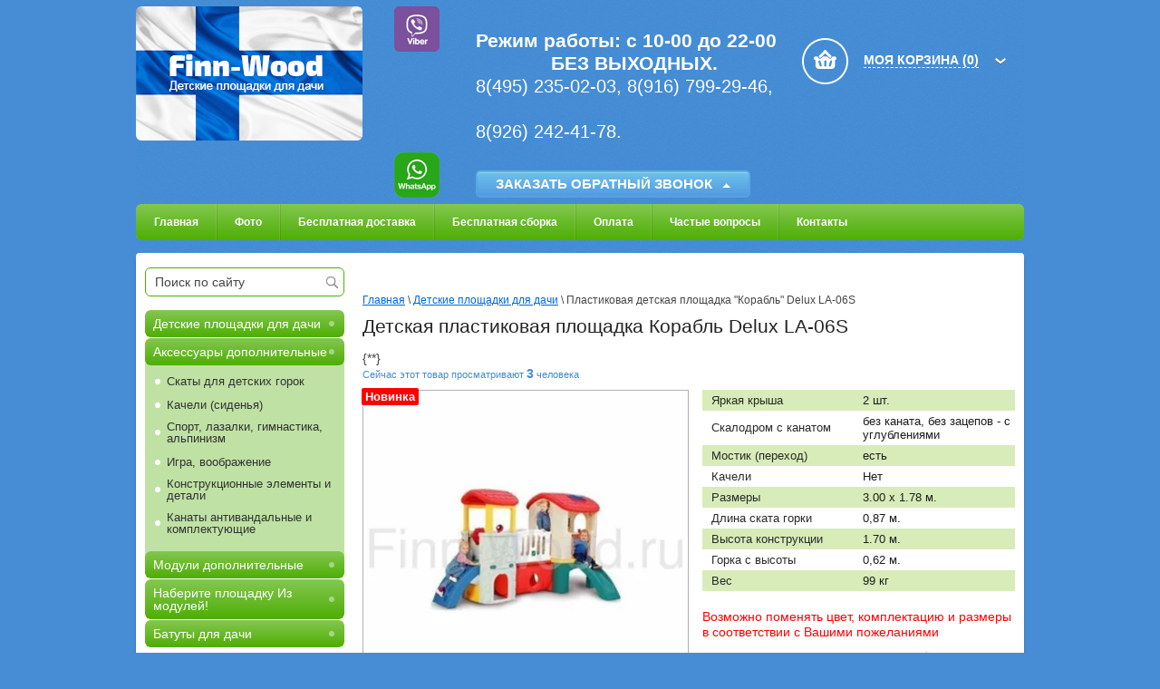

--- FILE ---
content_type: text/html; charset=utf-8
request_url: https://finn-wood.ru/shop/product/detskaya-plastikovaya-ploshchadka-korabl-delux-la-06s
body_size: 11726
content:


<!doctype html>
<html lang="ru">
<head>
	<link rel="icon" href="https://finn-wood.ru/favicon.ico" type="image/x-icon" />
	<link rel="shortcut icon" href="https://finn-wood.ru/favicon.ico" type="image/x-icon" />
	<meta name="google-site-verification" content="fXBsDWXOC-sax05HMGYmBNTYKJCtEw_JMmXhtdgku88" />
	<meta name='wmail-verification' content='d35ed8de9b18bdd24352ee6600ba72c3' />
<meta charset="utf-8">
<meta name="robots" content="all">
<title>Детская пластиковая площадка Корабль Delux LA-06S</title>
<meta name="description" content="Детская пластиковая площадка Корабль Delux LA-06S">
<meta name="keywords" content="Детская пластиковая площадка Корабль Delux LA-06S">
<meta name="SKYPE_TOOLBAR" content="SKYPE_TOOLBAR_PARSER_COMPATIBLE">
<meta name="viewport" content="width=device-width, initial-scale=1.0">
<meta name="format-detection" content="telephone=no">
<link rel="stylesheet" href="/g/css/styles_articles_tpl.css">
<script src="/g/libs/jquery/1.10.2/jquery.min.js"></script>

            <!-- 46b9544ffa2e5e73c3c971fe2ede35a5 -->
            <script src='/shared/s3/js/lang/ru.js'></script>
            <script src='/shared/s3/js/common.min.js'></script>
        <link rel='stylesheet' type='text/css' href='/shared/s3/css/calendar.css' /><link rel='stylesheet' type='text/css' href='/shared/highslide-4.1.13/highslide.min.css'/>
<script type='text/javascript' src='/shared/highslide-4.1.13/highslide-full.packed.js'></script>
<script type='text/javascript'>
hs.graphicsDir = '/shared/highslide-4.1.13/graphics/';
hs.outlineType = null;
hs.showCredits = false;
hs.lang={cssDirection:'ltr',loadingText:'Загрузка...',loadingTitle:'Кликните чтобы отменить',focusTitle:'Нажмите чтобы перенести вперёд',fullExpandTitle:'Увеличить',fullExpandText:'Полноэкранный',previousText:'Предыдущий',previousTitle:'Назад (стрелка влево)',nextText:'Далее',nextTitle:'Далее (стрелка вправо)',moveTitle:'Передвинуть',moveText:'Передвинуть',closeText:'Закрыть',closeTitle:'Закрыть (Esc)',resizeTitle:'Восстановить размер',playText:'Слайд-шоу',playTitle:'Слайд-шоу (пробел)',pauseText:'Пауза',pauseTitle:'Приостановить слайд-шоу (пробел)',number:'Изображение %1/%2',restoreTitle:'Нажмите чтобы посмотреть картинку, используйте мышь для перетаскивания. Используйте клавиши вперёд и назад'};</script>
<link rel="icon" href="/favicon.ico" type="image/vnd.microsoft.icon">

<link rel='stylesheet' type='text/css' href='/t/images/__csspatch/1/patch.css'/>

<!--s3_require-->
<link rel="stylesheet" href="/g/basestyle/1.0.1/user/user.css" type="text/css"/>
<link rel="stylesheet" href="/g/basestyle/1.0.1/user/user.blue.css" type="text/css"/>
<script type="text/javascript" src="/g/basestyle/1.0.1/user/user.js" async></script>
<!--/s3_require-->

<link href="/g/shop2/shop2.css" rel="stylesheet" type="text/css" />
<link href="/g/shop2/comments/comments.less.css" rel="stylesheet" type="text/css" />
<link rel="stylesheet" type="text/css" href="/g/shop2/elements.less.css">



<script type="text/javascript" src="/g/shop2/shop2.packed.js"></script>
<script type="text/javascript" src="/g/printme.js" charset="utf-8"></script>
<script type="text/javascript" src="/g/no_cookies.js" charset="utf-8"></script>
<script type="text/javascript" src="/g/shop2v2/default/js/baron.min.js"></script>
<script type="text/javascript" src="/g/shop2/shop2custom.js" charset="utf-8"></script>
<script type="text/javascript" src="/g/shop2/disable.params.shop2.js" charset="utf-8"></script>
<script type="text/javascript">
	shopClient.uri = '/shop';
	shopClient.mode = 'product';
        	shop2.apiHash = {"getPromoProducts":"052f9ca376f49e385e7516d33bccf1de","cartAddItem":"b60d3da90e283b9edb13c25e2f635583","getSearchMatches":"7330d126e38286b5fbf23eb4c5b6cbe6","getFolderCustomFields":"11ae3ea04a391628942ad1c4f7aa5fa4","getProductListItem":"17f60b5469124d233775dec397255e50","cartRemoveItem":"8b1e0fc433a0c9443959dda2dcc78b9c","cartUpdate":"4ccb2d6031997f8cb3eb41c2dc895376","cartRemoveCoupon":"53bac6d229cfabf55cdcd67d40769ad8","cartAddCoupon":"c150662d00a2f69c33e450dc8c89ce15","deliveryCalc":"26577652f63cd471d1ab0abca668a450","printOrder":"9c88677f1ee0783c994f575e6063497c","cancelOrder":"feecc9a1e572c03b678dd2cfa351d433","cancelOrderNotify":"d02414d40e9df08e29be15726da8f196","repeatOrder":"456b29dd581e33d26fd8110ec51d3f1b","paymentMethods":"9f626344db05b6ea5467beccc846dfaa","compare":"43b5decbff137f2aab8b033b670c4653"};
</script>
 <link rel="stylesheet" href="/t/v1272/images/theme0/styles.scss.css">
<script src="/t/v1272/images/jquery.maskedinput.min.js" charset="utf-8"></script>
<script src="/g/templates/shop2/1.7.2/js/main.js" charset="utf-8"></script>
<script src="/g/libs/owl-carousel/2.2.1/owl.carousel.min.js"></script>
<!--[if lt IE 10]>
<script src="/g/libs/ie9-svg-gradient/0.0.1/ie9-svg-gradient.min.js"></script>
<script src="/g/libs/jquery-placeholder/2.0.7/jquery.placeholder.min.js"></script>
<script src="/g/libs/jquery-textshadow/0.0.1/jquery.textshadow.min.js"></script>
<script src="/g/s3/misc/ie/0.0.1/ie.js"></script>
<![endif]-->
<!--[if lt IE 9]>
<script src="/g/libs/html5shiv/html5.js"></script>
<![endif]-->
<link rel="stylesheet" href="/t/v1272/images/carousel_styles.scss.css">
<script type='text/javascript' src="/g/s3/misc/eventable/0.0.1/s3.eventable.js"></script>
<script type='text/javascript' src="/g/s3/misc/math/0.0.1/s3.math.js"></script>
<script type='text/javascript' src="/g/s3/menu/allin/0.0.2/s3.menu.allin.js"></script>
<link rel="stylesheet" href="/t/v1272/images/adaptive_styles.scss.css">
<script src="/t/v1272/images/adaptive_js.js"></script>

<script>
$(function(){
	var isMobile = /Android|webOS|iPhone|iPad|iPod|BlackBerry|IEMobile|Opera Mini/i.test(navigator.userAgent),
    	contentPos = $('.content-wrapper').offset().top;
    if ( isMobile ) {
		$('body,html').animate({scrollTop: contentPos-50}, 800);
    }
});
</script>


<script type="text/javascript">
$(function(){
  var e = $(".page-up");
  var speed = 500;
  
  function show_scrollTop(){
    ( $(window).scrollTop()>300 ) ? e.fadeIn(600) : e.hide();
  }
  
  $(window).scroll( function(){show_scrollTop()} );
  show_scrollTop();
});

var smoothJumpUp = function() {
  if (document.body.scrollTop>0 || document.documentElement.scrollTop>0) {
    window.scrollBy(0,-40);
    setTimeout(smoothJumpUp, 0);
  }
}
</script>

<a class="page-up" href="javascript:smoothJumpUp()"></a>

<link rel="stylesheet" href="/t/v1272/images/css/site.addons.scss.css">
<link rel="stylesheet" href="/t/v1272/images/site.addons.scss.css">
<link rel="stylesheet" href="/t/v1272/images/site.addons2.scss.css">
</head>
<body>
<div class="top-body"></div>
<div class="site-wrapper">

    <header role="banner" class="header">
        <div class="company clear-self">
            <div class="company-logo">
                <a class="logo" href="https://finn-wood.ru">
                    <img src="/thumb/2/z4QnwmAg5-33O-Yt40u4zQ/250r148/d/logo_0.png" alt="" />
                </a>
            </div>
                                </div>
            	<div class="socials-wrap">
    		    			<div class="socials-item">
    				<a href="viber://add?number=79660991122" target="_blank">
    					<img src="/thumb/2/ek6n1rSRrAIvbE3MrKlEtg/50r50/d/viber_2.png" alt="Viber" />
    				</a>
    			</div>
    		    			<div class="socials-item">
    				<a href="https://wa.me/79660991122" target="_blank">
    					<img src="/thumb/2/v4y5EQ9bS5rme-DVrZyOTg/50r50/d/what.png" alt="Whatsapp" />
    				</a>
    			</div>
    		    	</div>
    	        <div class="header-right-part">
            
<div id="shop2-cart-preview">
	 <a href="javascript: void(0)"><span>Моя корзина <span><span>(</span>0<span>)</span></span></span></a>
	
	 <div class="dropdown-cart">
	        <p><span>Товаров:</span> 0</p>
	        <p><span>На сумму:</span> 0 <span class="price">руб.</span></p>
	     <input type="button" name="" value="Посмотреть корзину" onclick="document.location='/shop/cart'" />
	 </div>
</div>            <div class="phone-block">
                <p><strong><strong>Режим работы:</strong>&nbsp;</strong>с 10-00 до 22-00&nbsp;</p>

<p style="text-align: center;">БЕЗ ВЫХОДНЫХ.</p>

<p><a href="tel:84952350203" style="font-size: 15pt; text-decoration: none; font-style: normal;">8(495) 235-02-03,</a> <a href="tel:89167992946" style="font-size: 15pt; text-decoration: none; font-style: normal;">8(916) 799-29-46,</a></p>

<p>&nbsp;</p>

<p style="font-size: 15pt;"><a href="tel:89262424178" style="font-size: 15pt; text-decoration: none; font-style: normal;">8(926) 242-41-78.</a></p>

<p style="font-size: 15pt;">&nbsp;</p>
                <div class="sample-popup-block">
					<button class="sample-button opened">Заказать обратный звонок</button>
					<div class="myform sample-popup"></div>
				</div>
            </div>
            
        </div>
		<!--noindex-->
		<noindex>
		<div class="burger">
			<div class="menu-btn">
				<span>&nbsp;</span>
			</div>
			<ins>МЕНЮ</ins>
		</div>
	    <nav class="menu-top-wrapper2">
	        <div class="menuClose"><span></span></div>
	        <div class="menu-scroll"> 
	            <ul class="menu-top2 clearfix"><li class="opened active"><a href="/" >Главная</a></li><li><a href="/foto"  target="_blank">Фото</a></li><li><a href="/besplatnaya-dostavka" >Бесплатная доставка</a></li><li><a href="/besplatnaya-sborka" >Бесплатная сборка</a></li><li><a href="/oplata" >Оплата</a></li><li><a href="/chastyye-voprosy" >Частые вопросы</a></li><li><a href="/kontakty" >Контакты</a></li></ul> 
	            	            <ul class="menu-top_k menu-top2-dropdown menu-default"><li class="opened active"><a href="/shop/folder/detskiye-ploshchadki-dlya-dachi" >Детские площадки для дачи</a></li><li class="has-child"><a href="/shop/folder/komplektuyushchiye-dlya-detskikh-ploshchadok" >Аксессуары дополнительные</a><ul class="level-2"><li class="has-child"><a href="/shop/folder/skaty-dlya-detskikh-gorok" >Скаты для детских горок</a><ul class="level-3"><li><a href="/shop/folder/vintovye-gorki" >Винтовые горки</a></li><li><a href="/shop/folder/gorki-truby" >Горки трубы</a></li></ul></li><li class="has-child"><a href="/shop/folder/kacheli-sidenya" >Качели (сиденья)</a><ul class="level-3"><li><a href="/shop/folder/kacheli-gnezdo" >Качели гнездо</a></li><li><a href="/shop/folder/kacheli-so-spinkoj" >Качели со спинкой</a></li></ul></li><li><a href="/shop/folder/sport-lazalki-gimnastika-alpinizm-voskhozhdeniye" >Спорт, лазалки, гимнастика, альпинизм</a></li><li><a href="/shop/folder/igra-voobrazheniye" >Игра, воображение</a></li><li><a href="/shop/folder/konstruktsionnyye-elementy-i-detali" >Конструкционные элементы и детали</a></li><li><a href="/shop/folder/kanaty-antivandalnye-i-komplektuyushchie" >Канаты антивандальные и комплектующие</a></li></ul></li><li><a href="/shop/folder/dopolnitelnyye-moduli" >Модули дополнительные</a></li><li><a href="/shop/folder/naberi-ploshchadku-iz-modulej" >Наберите площадку Из модулей!</a></li><li><a href="/shop/folder/batuty-dlya-dachi" >Батуты для дачи</a></li></ul>	        </div>
	    </nav>
	    </noindex>
	    <!--/noindex-->
    </header><!-- .header-->
        <nav class="nav-top-wr clear-self">
        <ul class="nav-top clear-self">
                        <li><a href="/">Главная</a></li>
                        <li><a href="/foto" target="_blank">Фото</a></li>
                        <li><a href="/besplatnaya-dostavka">Бесплатная доставка</a></li>
                        <li><a href="/besplatnaya-sborka">Бесплатная сборка</a></li>
                        <li><a href="/oplata">Оплата</a></li>
                        <li><a href="/chastyye-voprosy">Частые вопросы</a></li>
                        <li><a href="/kontakty">Контакты</a></li>
                    </ul>
    </nav>
        <div class="content-wrapper clear-self">
        <aside role="complementary" class="sidebar left">
                                    <form class="search" action="/search" method="get" name="poisk" id="form">
		        <input name="search" type="search" onblur="this.value=this.value==''?'Поиск по сайту':this.value;" onfocus="this.value=this.value=='Поиск по сайту'?'':this.value;" value="Поиск по сайту">
		        <input type="submit" value="">
		      <re-captcha data-captcha="recaptcha"
     data-name="captcha"
     data-sitekey="6LcNwrMcAAAAAOCVMf8ZlES6oZipbnEgI-K9C8ld"
     data-lang="ru"
     data-rsize="invisible"
     data-type="image"
     data-theme="light"></re-captcha></form>
		                  <ul class="nav-left"><li class="opened active"><a href="/shop/folder/detskiye-ploshchadki-dlya-dachi" >Детские площадки для дачи</a></li><li><a href="/shop/folder/komplektuyushchiye-dlya-detskikh-ploshchadok" >Аксессуары дополнительные</a><ul class="level-2"><li><a href="/shop/folder/skaty-dlya-detskikh-gorok" >Скаты для детских горок</a><ul class="level-3"><li><a href="/shop/folder/vintovye-gorki" >Винтовые горки</a></li><li><a href="/shop/folder/gorki-truby" >Горки трубы</a></li></ul></li><li><a href="/shop/folder/kacheli-sidenya" >Качели (сиденья)</a><ul class="level-3"><li><a href="/shop/folder/kacheli-gnezdo" >Качели гнездо</a></li><li><a href="/shop/folder/kacheli-so-spinkoj" >Качели со спинкой</a></li></ul></li><li><a href="/shop/folder/sport-lazalki-gimnastika-alpinizm-voskhozhdeniye" >Спорт, лазалки, гимнастика, альпинизм</a></li><li><a href="/shop/folder/igra-voobrazheniye" >Игра, воображение</a></li><li><a href="/shop/folder/konstruktsionnyye-elementy-i-detali" >Конструкционные элементы и детали</a></li><li><a href="/shop/folder/kanaty-antivandalnye-i-komplektuyushchie" >Канаты антивандальные и комплектующие</a></li></ul></li><li><a href="/shop/folder/dopolnitelnyye-moduli" >Модули дополнительные</a></li><li><a href="/shop/folder/naberi-ploshchadku-iz-modulej" >Наберите площадку Из модулей!</a></li><li><a href="/shop/folder/batuty-dlya-dachi" >Батуты для дачи</a></li></ul>            <a id="shop2-filter ss"></a>



                        <div class="stock-block">
                <div class="title-stock">ХИТ ПРОДАЖ !</div>
                <div class="stock-text"><p style="text-align: center;"><strong><a href="/shop/product/derevyannaya-detskaya-ploshchadka-finn-wood-5" target="_blank" title="Детская игровая площадка для дачи &quot;Finn-Wood #5&quot;"><img alt="Детская площадка для дачи Finn-Wood 5" height="160" src="/thumb/2/gwNLWzWh4CokgNMeCqdJCg/180r160/d/%D0%94%D0%B5%D1%82%D1%81%D0%BA%D0%B0%D1%8F_%D0%BF%D0%BB%D0%BE%D1%89%D0%B0%D0%B4%D0%BA%D0%B0_%D0%B4%D0%BB%D1%8F_%D0%B4%D0%B0%D1%87%D0%B8_Finn-Wood_5.jpg" width="180" /></a></strong>&nbsp;</p>

<p style="text-align: center;"><span style="text-decoration: line-through; color: #0000ff;"><strong>114 100&nbsp;р.</strong></span></p>

<p style="text-align: center;"><span style="color: #ff0000;"><strong><strong>76 530 р.</strong></strong></span></p>

<p style="text-align: center;">&nbsp;</p></div>
            </div>
                        
                        <div class="stock-block">
                <div class="title-stock">ХИТ ПРОДАЖ !</div>
                <div class="stock-text"><p style="text-align: center;"><a href="/shop/product/detskaya-ploshchadka-finn-wood-3-so-skalodromom-i-spiralnoy-gorkoy-truboy" style="text-align: center;" target="_blank" title="Детская площадка &quot;Finn-Wood #3&quot; со скалодромом и спиральной горкой трубой"><img alt="Детская площадка для дачи Finn-Wood 3 со спиральной горкой трубой и скалодромом" height="179" src="/thumb/2/YyY5ZJDN2eQBq2NwMD2Y8Q/180r160/d/detskaya_ploshchadka_dlya_dachi_finn-wood_3_so_spiralnoj_gorkoj_truboj_i_skalodromom.jpg" width="180" /></a></p>

<p style="text-align: center;"><span style="text-decoration: line-through; color: #0000ff;"><strong>159 900 р.</strong></span></p>

<p style="text-align: center;"><span style="color: #ff0000;"><strong>111 000 р.</strong></span></p></div>
            </div>
                        
                    </aside> <!-- .sidebar-left -->
        <main role="main" class="main">
            <div class="content">
                <div class="content-inner">
                                        
                    					<div class="shop-categor-list">
						<br clear="all">					</div>
					                    
                    
<div class="site-path" data-url="/"><a href="/">Главная</a> \ <a href="/shop/folder/detskiye-ploshchadki-dlya-dachi">Детские площадки для дачи</a> \ Пластиковая детская площадка "Корабль" Delux LA-06S</div>                    <h1>Детская пластиковая площадка Корабль Delux LA-06S</h1>


<script type="text/javascript" charset="utf-8">
    if ( typeof jQuery == "undefined") {
        document.write('<' + 'script type="text/javascript" charset="utf-8" ' + 'src="/shared/s3/js/jquery-1.7.2.min.js"' + '><' + '/script>');
    }
</script>



<script type="text/javascript">
//<![CDATA[
    shop2.product.init({
    'refs'    : {"1727489415":{"fake_max":{"3":["2317663015"]},"fake_min":{"1":["2317663015"]},"ttext":{"1":["2317663015"]},"arkaa_krysa_dostupno_20_cvetovyh":{"2 \u0448\u0442.":["2317663015"]},"skalodrom_s_kanatom":{"\u0431\u0435\u0437 \u043a\u0430\u043d\u0430\u0442\u0430, \u0431\u0435\u0437 \u0437\u0430\u0446\u0435\u043f\u043e\u0432 - \u0441 \u0443\u0433\u043b\u0443\u0431\u043b\u0435\u043d\u0438\u044f\u043c\u0438":["2317663015"]},"mostik_perehod_":{"\u0435\u0441\u0442\u044c":["2317663015"]},"kaceli":{"\u041d\u0435\u0442":["2317663015"]},"razmery":{"3.00 \u0445 1.78 \u043c.":["2317663015"]},"dlina_gorki":{"0,87 \u043c.":["2317663015"]},"vysota":{"1.70 \u043c.":["2317663015"]},"vysota_gorki":{"0,62 \u043c.":["2317663015"]},"ves":{"99 \u043a\u0433":["2317663015"]}}},
    'apiHash' : {"getPromoProducts":"052f9ca376f49e385e7516d33bccf1de","cartAddItem":"b60d3da90e283b9edb13c25e2f635583","getSearchMatches":"7330d126e38286b5fbf23eb4c5b6cbe6","getFolderCustomFields":"11ae3ea04a391628942ad1c4f7aa5fa4","getProductListItem":"17f60b5469124d233775dec397255e50","cartRemoveItem":"8b1e0fc433a0c9443959dda2dcc78b9c","cartUpdate":"4ccb2d6031997f8cb3eb41c2dc895376","cartRemoveCoupon":"53bac6d229cfabf55cdcd67d40769ad8","cartAddCoupon":"c150662d00a2f69c33e450dc8c89ce15","deliveryCalc":"26577652f63cd471d1ab0abca668a450","printOrder":"9c88677f1ee0783c994f575e6063497c","cancelOrder":"feecc9a1e572c03b678dd2cfa351d433","cancelOrderNotify":"d02414d40e9df08e29be15726da8f196","repeatOrder":"456b29dd581e33d26fd8110ec51d3f1b","paymentMethods":"9f626344db05b6ea5467beccc846dfaa","compare":"43b5decbff137f2aab8b033b670c4653"},
    'verId'   : 955397
});
// ]]>
</script>



   
        
                                                     
                
<style type="text/css">
    div.product-left {
        width: 224px;
    }

    div.product-left div.product-image, div.product-left div.product-image img {
        width: 224px;
        height: 224px;
    }
</style>



<link rel="stylesheet" href="/g/libs/lightgallery/v1.6.8/lightgallery.min.css">
<script src="/g/libs/lightgallery/v1.6.8/lightgallery.min.js"></script>
<script src="/g/libs/lightgallery/v1.6.8/lg-thumbnail.min.js"></script>
{*<script src="https://cdn.jsdelivr.net/npm/lg-zoom@1.3.0/dist/lg-zoom.min.js"></script>*}
<script>
$(function(){
	$('#animated-thumbnials,.prod-thumbs-wrap').lightGallery({
		thumbnail:true,
		animateThumb: false,
		zoom: false,
		showThumbByDefault: false
	});
});
</script>


<div class="peoplesLook ">Сейчас этот товар просматривают <strong>3</strong> человека</div><form class="tpl-product-27 shop2-product-item"  method="post" action="/shop?mode=cart&action=add" accept-charset="utf-8" onsubmit="shopClient.addItem(this, 'b60d3da90e283b9edb13c25e2f635583', '955397', this.kind_id.value, this.amount.value, this.elements.submit, 'shop2-cart-preview'); return false;"><input type="hidden" name="kind_id" value="2317663015"/><input type="hidden" name="product_id" value="1727489415"/><input type="hidden" name="meta" value='{&quot;fake_max&quot;:3,&quot;fake_min&quot;:1,&quot;ttext&quot;:1,&quot;arkaa_krysa_dostupno_20_cvetovyh&quot;:&quot;2 \u0448\u0442.&quot;,&quot;skalodrom_s_kanatom&quot;:&quot;\u0431\u0435\u0437 \u043a\u0430\u043d\u0430\u0442\u0430, \u0431\u0435\u0437 \u0437\u0430\u0446\u0435\u043f\u043e\u0432 - \u0441 \u0443\u0433\u043b\u0443\u0431\u043b\u0435\u043d\u0438\u044f\u043c\u0438&quot;,&quot;mostik_perehod_&quot;:&quot;\u0435\u0441\u0442\u044c&quot;,&quot;kaceli&quot;:&quot;\u041d\u0435\u0442&quot;,&quot;razmery&quot;:&quot;3.00 \u0445 1.78 \u043c.&quot;,&quot;dlina_gorki&quot;:&quot;0,87 \u043c.&quot;,&quot;vysota&quot;:&quot;1.70 \u043c.&quot;,&quot;vysota_gorki&quot;:&quot;0,62 \u043c.&quot;,&quot;ves&quot;:&quot;99 \u043a\u0433&quot;}'/><div class="product-left-product"><div class="product-left"><div class="product-image"><div id="animated-thumbnials"><a href="/d/detskaya_plastikovaya_ploshchadka_korabl_delux_la-06s_szhato.jpg" class="prod-img-wrap" target="_blank"><img src="/thumb/2/u-Wr5qXac30M4UnyfJyk4w/360r360/d/detskaya_plastikovaya_ploshchadka_korabl_delux_la-06s_szhato.jpg" alt="Пластиковая детская площадка &quot;Корабль&quot; Delux LA-06S" border="0" /></a><a href="/d/plastikovaya_ploshchadka_korabl_delux_la-06s.jpg" class="prod-img-wrap hidden-img" target="_blank"><img src="/thumb/2/V65EB1ANc4lbijjBh0ft6g/360r360/d/plastikovaya_ploshchadka_korabl_delux_la-06s.jpg" alt="" /></a><a href="/d/detskaya_plastikovaya_ploshchadka_korabl_delux_la-06s.jpg" class="prod-img-wrap hidden-img" target="_blank"><img src="/thumb/2/sdf85WBF6XKujVcxREFEqA/360r360/d/detskaya_plastikovaya_ploshchadka_korabl_delux_la-06s.jpg" alt="" /></a></div><div class="product-flag" style="text-align: left;"><div style="background: #ff0000;">Новинка</div></div></div><div class="prod-thumbs-wrap"><a href="/d/detskaya_plastikovaya_ploshchadka_korabl_delux_la-06s_szhato.jpg" class="prod-img-wrap hidden-img" target="_blank"><img src="/thumb/2/znBXir0zFkmkFyLdkgxpMA/360r300/d/detskaya_plastikovaya_ploshchadka_korabl_delux_la-06s_szhato.jpg" alt="Пластиковая детская площадка &quot;Корабль&quot; Delux LA-06S" border="0" /></a><a href="/d/plastikovaya_ploshchadka_korabl_delux_la-06s.jpg" class="prod-img-wrap thumb-img" target="_blank"><img src="/thumb/2/6a4_9m7uN-2EgOKcZKlkiA/360r300/d/plastikovaya_ploshchadka_korabl_delux_la-06s.jpg" alt="" /></a><a href="/d/detskaya_plastikovaya_ploshchadka_korabl_delux_la-06s.jpg" class="prod-img-wrap thumb-img" target="_blank"><img src="/thumb/2/PB-F7JDCkcYbBcK5u_8uGQ/360r300/d/detskaya_plastikovaya_ploshchadka_korabl_delux_la-06s.jpg" alt="" /></a></div><div class="product-bot"><div class="product-price"><strong>Цена:</strong><span>98700</span> <em>руб.</em><strike class="price-old"><span>135000 руб.</span></strike></div><div class="product-amount"><strong>Кол-во:</strong><span class="product-amount-button p-minus"></span><input type="text" name="amount" value="1" /><span class="product-amount-button p-plus"></span></div><div style="clear:both; height:1px;"></div></div><div class="buy-button"><button type="submit" name="submit" value="Купить"  class="product-buy type_0" title="Купить"></button></div><div class="buy-one-click"><a class="tpl-button"  href="/kupit-v-odin-klik" onclick="return hs.htmlExpand(this, {src: this.href+'?only_form=1&link='+encodeURIComponent(document.location.href)+'&ip=18.223.21.205', objectType: 'iframe', wrapperClassName: 'no-move-close' } )">Купить в один клик</a></div></div></div><div class="product-right">
    <table>
        			
						
						
					
						
						
					
						
						
					
						
													
							
				<tr class="odd">
					<th width="50%">Яркая крыша</th>
					<td>2 шт. </td>
				</tr>
				
								
					
						
													
							
				<tr class="even">
					<th width="50%">Скалодром с канатом</th>
					<td>без каната, без зацепов - с углублениями </td>
				</tr>
				
								
					
						
													
							
				<tr class="odd">
					<th width="50%">Мостик (переход)</th>
					<td>есть </td>
				</tr>
				
								
					
						
													
							
				<tr class="even">
					<th width="50%">Качели</th>
					<td>Нет </td>
				</tr>
				
								
					
						
													
							
				<tr class="odd">
					<th width="50%">Размеры</th>
					<td>3.00 х 1.78 м. </td>
				</tr>
				
								
					
						
													
							
				<tr class="even">
					<th width="50%">Длина ската горки</th>
					<td>0,87 м. </td>
				</tr>
				
								
					
						
													
							
				<tr class="odd">
					<th width="50%">Высота конструкции</th>
					<td>1.70 м. </td>
				</tr>
				
								
					
						
													
							
				<tr class="even">
					<th width="50%">Горка с высоты</th>
					<td>0,62 м. </td>
				</tr>
				
								
					
						
													
							
				<tr class="odd">
					<th width="50%">Вес</th>
					<td>99 кг </td>
				</tr>
				
								
						
    </table>
<div class="text-client">Возможно поменять цвет, комплектацию и размеры в соответствии с Вашими пожеланиями</div><div class="soc_block_shop"><div class="soc_block_shop_in"><p>Поделиться...&nbsp;&nbsp; <a href="https://vk.com/" target="_blank"><img alt="ico1" src="/thumb/2/FIMLkndzGAGB87Frt6QbiA/r/d/ico1.png" style="border-width: 0;" title="" /></a> <a href="http://odnoklassniki.ru/" target="_blank"><img alt="ico2" src="/thumb/2/Y3-5Uhc3QVhBxyeT8sZKjw/r/d/ico2.png" style="border-width: 0;" title="" /></a> <a href="https://twitter.com/" target="_blank"><img alt="ico3" src="/thumb/2/eBXdg-WI5q8MyqcyZajgWQ/r/d/ico3.png" style="border-width: 0;" title="" /></a> <a href="https://www.facebook.com/" target="_blank"><img alt="ico4" src="/thumb/2/tilI7N88mqqi5WhBZLTY5w/r/d/ico4.png" style="border-width: 0;" title="" /></a></p></div></div>
			<div class="product-compare">
			<label>
				<input type="checkbox" value="2317663015"/>
				Добавить к сравнению
			</label>
		</div>
		
</div><re-captcha data-captcha="recaptcha"
     data-name="captcha"
     data-sitekey="6LcNwrMcAAAAAOCVMf8ZlES6oZipbnEgI-K9C8ld"
     data-lang="ru"
     data-rsize="invisible"
     data-type="image"
     data-theme="light"></re-captcha></form><div class="share42init"></div><div class="clear_div"></div>




<div class="product-desc">
            <div class="shop-tabs">
                <ul class="shop-tabs-nav">
                                        <li>
                        <a href="#tabs-1">Описание</a>
                    </li>
                                       					<li>
							<a href="#tabs-2">Параметры</a>
						</li>
					                                                            
                                    </ul>
                <div class="product-clear"></div>
                                <div class="shop-tab" id="tabs-1">
                    <p>Детский игровой комплекс &quot;Корабль&quot; Delux la-06s предназначен для детей от 2-х лет.</p>

<p>Может быть установлен как на улице, так и внутри помещения.</p>

<p>Изготовлен из прочного морозостойкого, яркого пластика устойчивого к воздействиям окружающей среды.</p>

<p>Состоит из двух башен соединенных мостиком с перилами. Укомплектован горкой, скалодромом с углублениями, откидным столиком с двумя табуретами, вращающимся штурвалом, подзорной трубой, часами с подвижными стрелками, доской для записей. Крыша имеет небольшое окошко. Под башнями и переходом находится потайной тоннель.</p>

<p>Размеры: дл.3,00 х шир.1,78 х выс.1,70 м.&nbsp;<br />
Размеры в разобранном виде: 1.04 x 0.75 x 1.23 м. и 1.07 x 0.75 x 1.23 см.&nbsp;<br />
Объем: 2.00 м<sup>3</sup>.&nbsp;<br />
Вес: 99 кг.</p>
                    <div class="product-clear"></div>
                </div>
                                					<div class="shop-tab shop2-product-item-params" id="tabs-2">
						<table class="shop2-product-params-list" border="0" cellspacing="0" cellpadding="0"><tr class="even"><th>Яркая&nbsp;крыша</th><td>2 шт. </td></tr><tr class="add"><th>Скалодром&nbsp;с&nbsp;канатом</th><td>без каната, без зацепов - с углублениями </td></tr><tr class="even"><th>Мостик&nbsp;(переход)</th><td>есть </td></tr><tr class="add"><th>Качели</th><td>Нет </td></tr><tr class="even"><th>Размеры</th><td>3.00 х 1.78 м. </td></tr><tr class="add"><th>Длина&nbsp;ската&nbsp;горки</th><td>0,87 м. </td></tr><tr class="even"><th>Высота&nbsp;конструкции</th><td>1.70 м. </td></tr><tr class="add"><th>Горка&nbsp;с&nbsp;высоты</th><td>0,62 м. </td></tr><tr class="even"><th>Вес</th><td>99 кг </td></tr></table>
						<div class="product-clear"></div>
					</div>
								<div class="shop-tab" id="tabs-3">
									</div 
                            </div>
</div>
<br />
<div class="shop2-back">
    <a rel="nofollow" href="javascript:history.go(-1)"><span>Назад</span></a>  
</div>    
    
</div> <!-- .content-inner -->
                        </div> <!-- .content -->
        </main> <!-- .main -->
    </div>
</div> <!-- .site-wrapper -->
<footer role="contentinfo" class="footer">
        <div class="footer-in">
        <div class="right-place">
                        <div class="copy">
                <p>Copyright &copy; 2005-2026&nbsp;Finn-Wood</p>
            </div>
        </div>
        <div class="left-place">
            <div class="adress-bot"><p>Телефоны:</p>

<p><a href="tel:84952350203">8(495) 235-02-03</a></p>

<p>МТС&nbsp;<a href="tel:89167992946">8(916) 799-29-46</a></p>

<p>Мегафон <a href="tel:89262424178">8(926) 242-41-78</a></p>

<p>с 10-00 до 22-00&nbsp;БЕЗ ВЫХОДНЫХ.</p>

<p>E-mail:&nbsp;<a href="mailto:zakaz@finn-wood.ru">zakaz@finn-wood.ru</a></p></div>  
            <div class="counters"><!-- Yandex.Metrika counter -->
<script type="text/javascript">
(function (d, w, c) {
    (w[c] = w[c] || []).push(function() {
        try {
            w.yaCounter30392977 = new Ya.Metrika({id:30392977,
                    webvisor:true,
                    clickmap:true,
                    trackLinks:true,
                    accurateTrackBounce:true});
        } catch(e) { }
    });

    var n = d.getElementsByTagName("script")[0],
        s = d.createElement("script"),
        f = function () { n.parentNode.insertBefore(s, n); };
    s.type = "text/javascript";
    s.async = true;
    s.src = (d.location.protocol == "https:" ? "https:" : "http:") + "//mc.yandex.ru/metrika/watch.js";

    if (w.opera == "[object Opera]") {
        d.addEventListener("DOMContentLoaded", f, false);
    } else { f(); }
})(document, window, "yandex_metrika_callbacks");
</script>
<noscript><div><img src="//mc.yandex.ru/watch/30392977" style="position:absolute; left:-9999px;" alt="" /></div></noscript>
<!-- /Yandex.Metrika counter -->
<!--__INFO2026-01-20 10:02:39INFO__-->
</div>  
        </div>
        <div class="clear"></div>
            </div>
</footer><!-- .footer -->
    <div class="bottom-body"></div>
    
<script type="text/javascript" charset="utf-8">
    hs.align = 'center';
    hs.transitions = ['expand', 'crossfade'];
    hs.outlineType = 'rounded-white';
    hs.fadeInOut = true;
    hs.dimmingOpacity = 0.75;
</script>

<script src="/g/s3/shop2/fly/0.0.1/s3.shop2.fly.js"></script>
<script src="/g/s3/shop2/popup/0.0.1/s3.shop2.popup.js"></script>
<link rel="stylesheet" href="/t/v1272/images/kategor_in_bolck.css" />
    
        <script>
            $(function(){
                $.s3Shop2Fly({button: '.product-buy, .buy-button', image: '.product-img, .product-image'});
            });
        </script>
    

<script src="/shared/misc/includeform.js?2"></script>
<script src="/t/v1272/images/main.js"></script>
<script src="/g/s3/misc/form/1.0.0/s3.form.js"></script>
<script src="/g/libs/jquery-maskedinput/1.3.1/jquery.maskedinput.min.js"></script>

<script src="/t/v1272/images/js/jquery.matchheigh.js"></script>


<script>
	$(function(){
		$('.tpl-product-list-v-27 form.product-item div.product-name').matchHeight({
			property: 'min-height'	
		});
		$('.tpl-product-list-v-27 form.product-item li.prod-act').matchHeight({
			property: 'min-height'	
		});
		$('.tpl-product-list-v-27 form.product-item .product-top .product-img').matchHeight({
			property: 'min-height'	
		});
	});
</script>



<script>
  $(function(){
    $(".mask").mask("+7(999) 999-99-99");
  });
</script>


<!-- assets.bottom -->
<!-- </noscript></script></style> -->
<script src="/my/s3/js/site.min.js?1768462484" ></script>
<script src="/my/s3/js/site/defender.min.js?1768462484" ></script>
<script src="https://cp.onicon.ru/loader/56b2f3692866886d718b458b.js" data-auto async></script>
<script >/*<![CDATA[*/
var megacounter_key="19ffb25a0e1dede14e250e9cedfcf99c";
(function(d){
    var s = d.createElement("script");
    s.src = "//counter.megagroup.ru/loader.js?"+new Date().getTime();
    s.async = true;
    d.getElementsByTagName("head")[0].appendChild(s);
})(document);
/*]]>*/</script>
<script >/*<![CDATA[*/
$ite.start({"sid":951064,"vid":955397,"aid":1128752,"stid":4,"cp":21,"active":true,"domain":"finn-wood.ru","lang":"ru","trusted":false,"debug":false,"captcha":3});
/*]]>*/</script>
<!-- /assets.bottom -->
</body>
</html>


--- FILE ---
content_type: text/css
request_url: https://finn-wood.ru/t/images/__csspatch/1/patch.css
body_size: 15
content:
@media (max-width: 1023px) { html .header::before { background-color: rgb(71, 141, 213); } }


--- FILE ---
content_type: text/css
request_url: https://finn-wood.ru/t/v1272/images/adaptive_styles.scss.css
body_size: 4075
content:
@charset 'utf-8';
.ios, .ios * {
  cursor: pointer; }

.menu-default, .menu-default ul, .menu-default li {
  padding: 0;
  margin: 0;
  list-style: none; }

div[id*="sandbox_theme_panel"] {
  width: 90px !important;
  padding-left: 5px !important;
  padding-right: 5px !important;
  font-size: 10px !important;
  color: #000;
  top: 100px !important; }
  div[id*="sandbox_theme_panel"] a {
    color: #f00;
    text-decoration: underline; }

body, html {
  min-width: 320px; }

noindex .menu-top-wrapper2 {
  display: none;
  text-align: left;
  position: fixed;
  top: 0;
  left: 0;
  right: 0;
  bottom: 0;
  width: 320px;
  z-index: 9999;
  -webkit-transition: all 0.3s;
  -moz-transition: all 0.3s;
  -o-transition: all 0.3s;
  -ms-transition: all 0.3s;
  transition: all 0.3s;
  -webkit-transform: translate3d(-100%, 0, 0);
  -moz-transform: translate3d(-100%, 0, 0);
  -ms-transform: translate3d(-100%, 0, 0);
  -o-transform: translate3d(-100%, 0, 0);
  transform: translate3d(-100%, 0, 0);
  background-color: #403f3f; }
  noindex .menu-top-wrapper2.opened {
    -webkit-transform: translate3d(0, 0, 0);
    -moz-transform: translate3d(0, 0, 0);
    -ms-transform: translate3d(0, 0, 0);
    -o-transform: translate3d(0, 0, 0);
    transform: translate3d(0, 0, 0); }
  noindex .menu-top-wrapper2 .menuClose {
    position: absolute;
    top: 0px;
    right: 0px;
    width: 35px;
    height: 35px;
    cursor: pointer;
    padding: 7.5px;
    box-sizing: border-box; }
    noindex .menu-top-wrapper2 .menuClose span {
      display: block;
      width: 20px;
      height: 20px;
      position: relative;
      -webkit-transform: rotate(45deg);
      -moz-transform: rotate(45deg);
      -ms-transform: rotate(45deg);
      -o-transform: rotate(45deg);
      transform: rotate(45deg); }
      noindex .menu-top-wrapper2 .menuClose span:before {
        content: '';
        position: absolute;
        top: 0;
        left: 0;
        right: 0;
        bottom: 0;
        height: 2px;
        background: #fff;
        margin: auto; }
      noindex .menu-top-wrapper2 .menuClose span:after {
        content: '';
        position: absolute;
        top: 0;
        left: 0;
        right: 0;
        bottom: 0;
        width: 2px;
        background: #fff;
        margin: auto; }
  noindex .menu-top-wrapper2 .menu-scroll {
    overflow: auto;
    position: absolute;
    top: 35px;
    left: 0;
    right: 0;
    bottom: 0;
    padding-bottom: 90px; }
    noindex .menu-top-wrapper2 .menu-scroll .menu-top2 {
      margin: 0;
      padding: 0 0;
      list-style: none; }
      noindex .menu-top-wrapper2 .menu-scroll .menu-top2 > li {
        display: block; }
        noindex .menu-top-wrapper2 .menu-scroll .menu-top2 > li > a {
          display: block;
          font-size: 14px;
          color: #fff;
          background: #2f77c1;
          box-shadow: 0px 1px 2px 0px rgba(0, 0, 0, 1);
          padding: 8px 25px 8px 10px;
          text-decoration: none;
          -webkit-transition: all 0.3s ease-in-out;
          -moz-transition: all 0.3s ease-in-out;
          -o-transition: all 0.3s ease-in-out;
          -ms-transition: all 0.3s ease-in-out;
          transition: all 0.3s ease-in-out;
          position: relative; }
        noindex .menu-top-wrapper2 .menu-scroll .menu-top2 > li.s3-menu-allin-has > a:before {
          position: absolute;
          right: 9px;
          top: 11px;
          content: '';
          border-color: transparent;
          border-style: solid;
          border-width: 8px 8px 0 8px;
          border-top-color: #fff;
          border-radius: 5px; }
        noindex .menu-top-wrapper2 .menu-scroll .menu-top2 > li.s3-menu-allin-has > a:after {
          position: absolute;
          right: 9px;
          top: 9px;
          content: '';
          border-color: transparent;
          border-style: solid;
          border-width: 8px 8px 0 8px;
          border-top-color: #2f77c1; }
        noindex .menu-top-wrapper2 .menu-scroll .menu-top2 > li ul {
          display: none;
          padding: 10px 0;
          margin: 0;
          background: #3571ab;
          list-style: none; }
          noindex .menu-top-wrapper2 .menu-scroll .menu-top2 > li ul li + li {
            margin-top: 5px; }
            noindex .menu-top-wrapper2 .menu-scroll .menu-top2 > li ul li a {
              display: block;
              text-decoration: none;
              font-size: 14px;
              padding: 5px 25px 5px 10px;
              position: relative;
              color: #fff; }
            noindex .menu-top-wrapper2 .menu-scroll .menu-top2 > li ul li.s3-menu-allin-has > a:before {
              position: absolute;
              right: 9px;
              top: 10px;
              content: '';
              border-color: transparent;
              border-style: solid;
              border-width: 8px 8px 0 8px;
              border-top-color: #fff;
              border-radius: 5px; }
            noindex .menu-top-wrapper2 .menu-scroll .menu-top2 > li ul li.s3-menu-allin-has > a:after {
              position: absolute;
              right: 9px;
              top: 8px;
              content: '';
              border-color: transparent;
              border-style: solid;
              border-width: 8px 8px 0 8px;
              border-top-color: #335086; }
          noindex .menu-top-wrapper2 .menu-scroll .menu-top2 > li ul ul {
            padding-left: 15px; }
            noindex .menu-top-wrapper2 .menu-scroll .menu-top2 > li ul ul li.s3-menu-allin-has > a:before {
              position: absolute;
              right: 9px;
              top: 10px;
              content: '';
              border-color: transparent;
              border-style: solid;
              border-width: 8px 8px 0 8px;
              border-top-color: #fff;
              border-radius: 5px; }
              noindex .menu-top-wrapper2 .menu-scroll .menu-top2 > li ul ul li.s3-menu-allin-has > a:after {
                position: absolute;
                right: 9px;
                top: 8px;
                content: '';
                border-color: transparent;
                border-style: solid;
                border-width: 8px 8px 0 8px;
                border-top-color: #335086; }
    noindex .menu-top-wrapper2 .menu-scroll .cat-left1 {
      margin: 20px 0 0;
      padding: 0;
      list-style: none; }
      noindex .menu-top-wrapper2 .menu-scroll .cat-left1 > li {
        border-bottom: 1px solid rgba(0, 0, 0, 0.15); }
        noindex .menu-top-wrapper2 .menu-scroll .cat-left1 > li > a {
          display: block;
          text-decoration: none;
          color: #fff;
          font: 14px/1 Arial, Helvetica, sans-serif;
          padding: 10px;
          position: relative; }
        noindex .menu-top-wrapper2 .menu-scroll .cat-left1 > li.s3-menu-allin-has > a:before {
          position: absolute;
          right: 9px;
          top: 12px;
          content: '';
          border-color: transparent;
          border-style: solid;
          border-width: 8px 8px 0 8px;
          border-top-color: #fff;
          border-radius: 5px; }
        noindex .menu-top-wrapper2 .menu-scroll .cat-left1 > li.s3-menu-allin-has > a:after {
          position: absolute;
          right: 9px;
          top: 10px;
          content: '';
          border-color: transparent;
          border-style: solid;
          border-width: 8px 8px 0 8px;
          border-top-color: #6f6f6f; }
        noindex .menu-top-wrapper2 .menu-scroll .cat-left1 > li ul {
          display: none;
          padding: 10px 0;
          margin: 0;
          background: #922141; }
          noindex .menu-top-wrapper2 .menu-scroll .cat-left1 > li ul li + li {
            margin-top: 5px; }
            noindex .menu-top-wrapper2 .menu-scroll .cat-left1 > li ul li a {
              display: block;
              text-decoration: none;
              font-size: 14px;
              padding: 5px 25px 5px 10px;
              position: relative;
              color: #fff; }
            noindex .menu-top-wrapper2 .menu-scroll .cat-left1 > li ul li.s3-menu-allin-has > a:before {
              position: absolute;
              right: 9px;
              top: 10px;
              content: '';
              border-color: transparent;
              border-style: solid;
              border-width: 8px 8px 0 8px;
              border-top-color: #fff;
              border-radius: 5px; }
            noindex .menu-top-wrapper2 .menu-scroll .cat-left1 > li ul li.s3-menu-allin-has > a:after {
              position: absolute;
              right: 9px;
              top: 8px;
              content: '';
              border-color: transparent;
              border-style: solid;
              border-width: 8px 8px 0 8px;
              border-top-color: #922141; }
          noindex .menu-top-wrapper2 .menu-scroll .cat-left1 > li ul ul {
            padding-left: 15px; }
            noindex .menu-top-wrapper2 .menu-scroll .cat-left1 > li ul ul li.s3-menu-allin-has > a:before {
              position: absolute;
              right: 9px;
              top: 10px;
              content: '';
              border-color: transparent;
              border-style: solid;
              border-width: 8px 8px 0 8px;
              border-top-color: #fff;
              border-radius: 5px; }
              noindex .menu-top-wrapper2 .menu-scroll .cat-left1 > li ul ul li.s3-menu-allin-has > a:after {
                position: absolute;
                right: 9px;
                top: 8px;
                content: '';
                border-color: transparent;
                border-style: solid;
                border-width: 8px 8px 0 8px;
                border-top-color: #922141; }

body .decor-wrap .decor-block-frm-in-lable2 {
  padding: 10px 5px 10px 22px; }

html body .decor-wrap .decor-block-frm-in2 .gr-button[type="submit"] {
  padding-left: 2px !important;
  padding-right: 2px !important;
  font-size: 14px !important; }

body .decor-wrap .decor-block-frm-in2 {
  padding: 0 5px; }

.burger {
  display: none;
  position: fixed;
  top: 0;
  left: 0;
  z-index: 101; }
  .burger .menu-btn {
    width: 40px;
    height: 40px;
    padding: 12px 9px;
    box-sizing: border-box;
    cursor: pointer;
    background-color: #75c03c; }
    .burger .menu-btn span {
      height: 15px;
      border: solid #fff;
      border-width: 2px 0;
      position: relative;
      display: block;
      box-sizing: border-box; }
      .burger .menu-btn span:before {
        content: '';
        position: absolute;
        top: 0;
        bottom: 0;
        left: 0;
        right: 0;
        height: 2px;
        background: #fff;
        margin: auto; }

img, textarea, input, table, .table-wrapper {
  max-width: 100%;
  box-sizing: border-box;
  height: auto; }

@media (min-width: 1024px) {
  .main-slider {
    display: none !important; } }

div[title="Закрыть (Esc)"] {
  display: none; }

@media (max-width: 1023px) {
  .footer {
    width: auto;
    margin: 0 20px 30px;
    background: #fff;
    border-radius: 0 0 5px 5px;
    min-height: 0;
    box-shadow: 0 2px 3px rgba(0, 0, 0, 0.28); }
    .footer .footer-in {
      padding: 20px 0 30px; }
    .footer .left-place {
      width: 200px;
      margin-right: 0; }
    .footer .right-place {
      width: 200px; }

  .content-inner > .slider:first-child {
    display: none; }

  .sidebar.left ~ .main > .content {
    padding: 20px 16px; }

  .main-slider {
    box-shadow: 0 2px 3px 0 #777;
    border-radius: 5px;
    overflow: hidden; }
    .main-slider .owl-prev {
      position: absolute;
      left: 10px;
      top: 50%;
      margin-top: -21px;
      width: 42px;
      height: 42px;
      background: url(slide-arrow-min.png) 0 0 no-repeat;
      font-size: 0; }
    .main-slider .owl-next {
      position: absolute;
      right: 10px;
      top: 50%;
      margin-top: -21px;
      width: 42px;
      height: 42px;
      background: url(slide-arrow-min.png) 0 100% no-repeat;
      font-size: 0; }
    .main-slider .owl-dots {
      position: absolute;
      right: 15px;
      bottom: 10px;
      font-size: 0; }
      .main-slider .owl-dots .owl-dot {
        display: inline-block;
        vertical-align: top;
        margin-left: 6px;
        width: 10px;
        background: #fff;
        height: 10px;
        border: 1px solid #fff;
        border-radius: 50%;
        box-shadow: 0 1px 1px rgba(0, 0, 0, 0.65); }
        .main-slider .owl-dots .owl-dot.active {
          background: #ffd200; }

  .sample-popup-block {
    position: relative; }

  .sample-popup {
    border-radius: 5px;
    padding: 10px;
    font-size: 13px;
    line-height: 1;
    position: absolute;
    left: 0;
    right: 0;
    top: 100%; }

  .header-right-part {
    width: 420px; }

  .phone-block {
    float: right; }

  .content-wrapper {
    padding-bottom: 0;
    background: #fff;
    border-radius: 5px 5px 0 0; }
    .content-wrapper:before {
      display: none; }

  #shop2-cart-preview {
    cursor: pointer;
    position: fixed;
    right: 0;
    padding: 0;
    line-height: 1;
    top: 0;
    width: 40px;
    height: 40px;
    z-index: 101;
    background: #75c03c url(panel-icons-white.png) no-repeat 50% 50%;
    margin: 0; }
    #shop2-cart-preview > a > span {
      border: none;
      font-size: 0; }
      #shop2-cart-preview > a > span > span {
        position: absolute;
        right: 2px;
        top: 2px;
        background: #0e94fb;
        width: 18px;
        padding: 3px 0;
        text-align: center;
        font-size: 12px;
        border-radius: 50%; }
        #shop2-cart-preview > a > span > span > span {
          font-size: 0; }
    #shop2-cart-preview .dropdown-cart {
      right: 0;
      top: 100%; }
    #shop2-cart-preview.active {
      background-color: #de7f05; }
      #shop2-cart-preview.active ul.address-list {
        position: absolute;
        top: 100%;
        right: 0;
        width: 210px;
        background: #de7f05;
        padding: 10px;
        text-align: right;
        display: block; }
      #shop2-cart-preview.active ul.address-list li {
        font-size: 15px;
        line-height: 1.2;
        color: #000; }

  .header {
    width: auto;
    position: relative;
    margin: 40px 0 10px;
    min-height: 0; }
    .header:before {
      z-index: 100;
      position: fixed;
      left: 0;
      right: 0;
      top: 0;
      height: 40px;
      content: '';
      background: #818181; }

  .site-wrapper {
    width: auto;
    margin: 0 20px;
    min-height: 0;
    background: none; }

  .table-wrapper {
    overflow: auto; }

  .burger, .menu-top-wrapper2, #shop2-panel {
    display: block !important; }

  .nav-top-wr, .nav-left {
    display: none !important; } }

@media (max-width: 900px) {
  .sidebar.left {
    float: none;
    width: auto;
    margin: 20px 0 0;
    padding: 20px; }

  .sidebar.left ~ .main > .content {
    margin: 0; }

  .content-wrapper {
    display: -moz-box;
    display: -webkit-box;
    display: -webkit-flex;
    display: -moz-flex;
    display: -ms-flexbox;
    display: flex;
    -webkit-box-direction: reverse;
    -webkit-box-orient: vertical;
    -webkit-flex-direction: column-reverse;
    -moz-flex-direction: column-reverse;
    -ms-flex-direction: column-reverse;
    flex-direction: column-reverse; } }

@media (max-width: 740px) {
  #shop2-cart #shop2-cart-page td {
    padding: 8px 5px !important;
    vertical-align: middle;
    font-size: 12px !important; }

  .shop2-cleanup-wrap + .table-wrapper {
    margin-left: -16px;
    margin-right: -16px;
    max-width: none; }
    .shop2-cleanup-wrap + .table-wrapper .shop2-cart-image, .shop2-cleanup-wrap + .table-wrapper tr:first-child > th:first-child {
      display: none; }

  .product-left-product div.product-left {
    float: none;
    margin: 0 auto 20px; }

  div.tpl-product-list-h div.product-inner {
    overflow: visible; }

  .company {
    float: none;
    margin: auto;
    padding-top: 10px;
    text-align: center; }
    .company .company-logo {
      float: none; }

  .header-right-part {
    float: none;
    margin: 15px auto 0;
    margin-top: 15px; }
    .header-right-part .phone-block {
      float: none;
      width: auto;
      display: block;
      margin: 0; }

  .accb2 {
    width: auto; } }

@media (max-width: 500px) {
  div.shop2-back.cart-back {
    text-align: center;
    margin-bottom: 10px; }
    div.shop2-back.cart-back a {
      display: inline-block;
      vertical-align: top;
      float: none;
      text-decoration: none; }
      div.shop2-back.cart-back a span {
        display: block; }

  .top-b {
    width: 220px;
    margin: auto;
    float: none;
    display: block; }

  #shop2-alert.shop2-alert-cart .shop2-alert-header .shop2-button {
    position: relative;
    z-index: 1; }

  div.product-desc div.shop-tabs ul.shop-tabs-nav li a {
    padding: 5px 20px 5px 5px; }

  div.product-desc div.shop-tabs ul.shop-tabs-nav li.shop-tab-active {
    background-position: right -4px top -3px; }

  #shop2-alert.shop2-alert-cart {
    padding: 15px;
    background-image: none;
    box-sizing: border-box; }

  #shop2-alert.shop2-alert-cart .shop2-alert-header .shop2-alert-close {
    text-align: center;
    padding-top: 0;
    position: relative;
    top: -5px; }

  #shop2-alert.shop2-alert-cart .shop2-alert-header .shop2-alert-buttons {
    padding-top: 20px; }

  .product-left-product div.product-left {
    width: auto !important; }

  .product-left-product div.product-left div.product-image, .product-left-product div.product-left div.product-image img {
    width: 248px !important;
    height: 248px !important; }

  div.tpl-product-list-h div.product-right {
    float: none;
    width: auto;
    min-height: 0;
    margin: 0;
    border: none; }

  div.tpl-product-list-h div.product-maincontent {
    float: none; }

  div.tpl-product-list-h div.product-bodycontent {
    margin: 0; }

  div.tpl-product-list-h div.product-left {
    float: none;
    display: block;
    margin-right: 0; }

  .footer .right-place {
    float: none;
    margin: 0 0 20px;
    width: auto;
    text-align: center; }
    .footer .right-place .copy {
      margin-top: 0; }

  .footer .left-place {
    float: none;
    margin: 0 0 20px;
    width: auto;
    text-align: center; } }

@media (max-width: 460px) {
  div.shop2-sorting {
    display: none; }

  .main-slider .owl-prev, .main-slider .owl-next {
    display: none; }

  .main-slider .owl-dots .owl-dot {
    width: 16px;
    height: 16px;
    margin-left: 10px;
    box-shadow: 0 1px 1px rgba(0, 0, 0, 0.9); }

  .header-right-part {
    width: auto; }

  .header-right-part .phone-block {
    padding: 0;
    text-align: center;
    background: none;
    font-size: 17px;
    line-height: 0.8; }
    .header-right-part .phone-block p {
      margin: 0 0 5px; }
    .header-right-part .phone-block > p:first-child > span > strong {
      display: block;
      margin-bottom: 4px; }
    .header-right-part .phone-block a[style="font-size: 15pt; text-decoration: none; font-style: normal;"] {
      font-size: 15px !important; }

  .sample-popup-block {
    width: 280px;
    margin: 8px auto 0; }
    .sample-popup-block button {
      width: 280px;
      padding: 0 30px 0 10px;
      outline: none; }
      .sample-popup-block button:after {
        right: 10px;
        margin-top: -3px; } }

@media (max-width: 400px) {
  .shop2-sorting-panel, .shop2-filter {
    display: none; } }

.product-item.shop2-product-item .peoplesLook {
  margin-bottom: 10px; }
  .product-item.shop2-product-item .peoplesLook + .prodbuyed {
    padding-bottom: 5px !important; }


--- FILE ---
content_type: text/css
request_url: https://finn-wood.ru/t/v1272/images/site.addons.scss.css
body_size: 852
content:
#sandbox_theme_panel_557615 {
  top: auto !important;
  bottom: 0; }

.burger {
  font-size: 0; }
  .burger .menu-btn {
    display: inline-block; }
  .burger ins {
    background-color: #75c03c;
    text-decoration: none;
    height: 40px;
    line-height: 40px;
    display: inline-block;
    color: #fff;
    font-weight: bold;
    padding: 0 10px;
    vertical-align: top;
    font-size: 14px; }

noindex .menu-top-wrapper2 .menu-scroll .menu-top_k.menu-top_k-dropdown {
  margin-top: 20px; }

noindex .menu-top-wrapper2 .menu-scroll .menu-top_k > li > a.s3-menu-allin-open:before {
  border-bottom-color: #fff;
  border-top-color: transparent;
  border-width: 0 8px 8px 8px; }
  noindex .menu-top-wrapper2 .menu-scroll .menu-top_k > li > a.s3-menu-allin-open:after {
    border-bottom-color: #2f77c1;
    border-top-color: transparent;
    border-width: 0 8px 8px 8px;
    top: 13px; }

noindex .menu-top-wrapper2 .menu-scroll .menu-top_k.menu-top_k-dropdown {
  margin-top: 20px; }

noindex .menu-top-wrapper2 .menu-scroll .menu-top_k > li > a.s3-menu-allin-open:before {
  border-bottom-color: #fff;
  border-top-color: transparent;
  border-width: 0 8px 8px 8px; }

noindex .menu-top-wrapper2 .menu-scroll .menu-top_k > li > a.s3-menu-allin-open:after {
  border-bottom-color: #2f77c1;
  border-top-color: transparent;
  border-width: 0 8px 8px 8px;
  top: 13px; }

noindex .menu-top-wrapper2 .menu-scroll .menu-top_k {
  margin: 0;
  padding: 0 0;
  list-style: none; }

noindex .menu-top-wrapper2 .menu-scroll .menu-top_k > li {
  display: block; }

noindex .menu-top-wrapper2 .menu-scroll .menu-top_k > li > a {
  display: block;
  font-size: 14px;
  color: #fff;
  background: #2f77c1;
  box-shadow: 0px 1px 2px 0px rgba(0, 0, 0, 1);
  padding: 8px 25px 8px 10px;
  text-decoration: none;
  -webkit-transition: all 0.3s ease-in-out;
  -moz-transition: all 0.3s ease-in-out;
  -o-transition: all 0.3s ease-in-out;
  -ms-transition: all 0.3s ease-in-out;
  transition: all 0.3s ease-in-out;
  position: relative; }

noindex .menu-top-wrapper2 .menu-scroll .menu-top_k > li.s3-menu-allin-has > a:before {
  position: absolute;
  right: 9px;
  top: 11px;
  content: '';
  border-color: transparent;
  border-style: solid;
  border-width: 8px 8px 0 8px;
  border-top-color: #fff;
  border-radius: 5px; }

noindex .menu-top-wrapper2 .menu-scroll .menu-top_k > li.s3-menu-allin-has > a:after {
  position: absolute;
  right: 9px;
  top: 9px;
  content: '';
  border-color: transparent;
  border-style: solid;
  border-width: 8px 8px 0 8px;
  border-top-color: #2f77c1; }

noindex .menu-top-wrapper2 .menu-scroll .menu-top_k > li ul {
  display: none;
  padding: 10px 0;
  margin: 0;
  background: #3571ab;
  list-style: none; }

noindex .menu-top-wrapper2 .menu-scroll .menu-top_k > li ul li + li {
  margin-top: 5px; }

noindex .menu-top-wrapper2 .menu-scroll .menu-top_k > li ul li a {
  display: block;
  text-decoration: none;
  font-size: 14px;
  padding: 5px 25px 5px 10px;
  position: relative;
  color: #fff; }

noindex .menu-top-wrapper2 .menu-scroll .menu-top_k > li ul li.s3-menu-allin-has > a:before {
  position: absolute;
  right: 9px;
  top: 10px;
  content: '';
  border-color: transparent;
  border-style: solid;
  border-width: 8px 8px 0 8px;
  border-top-color: #fff;
  border-radius: 5px; }

noindex .menu-top-wrapper2 .menu-scroll .menu-top_k > li ul li.s3-menu-allin-has > a:after {
  position: absolute;
  right: 9px;
  top: 8px;
  content: '';
  border-color: transparent;
  border-style: solid;
  border-width: 8px 8px 0 8px;
  border-top-color: #335086; }

noindex .menu-top-wrapper2 .menu-scroll .menu-top_k > li ul ul {
  padding-left: 15px; }

noindex .menu-top-wrapper2 .menu-scroll .menu-top_k > li ul ul li.s3-menu-allin-has > a:before {
  position: absolute;
  right: 9px;
  top: 10px;
  content: '';
  border-color: transparent;
  border-style: solid;
  border-width: 8px 8px 0 8px;
  border-top-color: #fff;
  border-radius: 5px; }

noindex .menu-top-wrapper2 .menu-scroll .menu-top_k > li ul ul li.s3-menu-allin-has > a:after {
  position: absolute;
  right: 9px;
  top: 8px;
  content: '';
  border-color: transparent;
  border-style: solid;
  border-width: 8px 8px 0 8px;
  border-top-color: #335086; }
/*noindex .menu-top-wrapper2 .menu-scroll .menu-top_k > li.opened,
 noindex .menu-top-wrapper2 .menu-scroll .menu-top_k > li.active {
 a {
 &:before {
 border-bottom-color: #fff;
 border-top-color: transparent;
 border-width: 0 8px 8px 8px;
 }
 &:after {
 border-bottom-color: #2f77c1;
 border-top-color: transparent;
 border-width: 0 8px 8px 8px;
 top: 13px;
 }
 }
 > ul {
 display: block;
 }
 }*/
.menu-top_k {
  margin-top: 20px !important; }

.s1 {
  position: absolute;
  right: 9px;
  top: 14px;
  content: '';
  border-color: transparent;
  border-style: solid;
  border-width: 8px 8px 0 8px;
  border-top-color: #fff; }


--- FILE ---
content_type: text/css
request_url: https://finn-wood.ru/t/v1272/images/kategor_in_bolck.css
body_size: 398
content:
div.shop-categor-list {
    text-align: center;
    font-size: 0;
    margin: 15px 0;
}
div.shop-categor-wr {
    border: 1px solid rgb(225, 225, 225);
    color: rgb(0, 80, 153);
    display: inline-block;
    vertical-align: top;
    min-height: 150px;
    margin: 2px 3px 6px;
    padding: 10px 5px 2px;
    width: 100px;
}
div.shop-categor-wr a {
    color: rgb(0, 80, 153);
    text-decoration: none;
}
div.shop-categor-wr a:hover {
    color: rgb(0, 80, 153);
    text-decoration: none;
}

div.shop-categor-wr div.shop-categor-pic {
    /*background: rgb(255, 255, 255) none repeat scroll 0 0;*/
    display: table-cell;
    height: 100px;
    min-height: 100px;
    overflow: hidden;
    position: relative;
    vertical-align: middle;
    width: 100px;
}
div.shop-categor-wr div.shop-categor-pic img {
    border: medium none;
    max-height: 100px;
    max-width: 100px;
}
div.shop-categor-wr div.shop-categor-pic div.shop-categor-frame {
    height: 90px;
    left: 0;
    position: absolute;
    top: 0;
    width: 90px;
}
div.shop-categor-wr div.shop-categor-name {
    color: rgb(0, 80, 153);
    font: 12px/1.1 Arial,Helvetica,sans-serif;
    min-height: 30px;
    padding: 5px 3px 0;
    text-align: center;
}
div.shop-categor-wr div.shop-categor-name table {
    width: 100%;
}

--- FILE ---
content_type: text/javascript
request_url: https://counter.megagroup.ru/19ffb25a0e1dede14e250e9cedfcf99c.js?r=&s=1280*720*24&u=https%3A%2F%2Ffinn-wood.ru%2Fshop%2Fproduct%2Fdetskaya-plastikovaya-ploshchadka-korabl-delux-la-06s&t=%D0%94%D0%B5%D1%82%D1%81%D0%BA%D0%B0%D1%8F%20%D0%BF%D0%BB%D0%B0%D1%81%D1%82%D0%B8%D0%BA%D0%BE%D0%B2%D0%B0%D1%8F%20%D0%BF%D0%BB%D0%BE%D1%89%D0%B0%D0%B4%D0%BA%D0%B0%20%D0%9A%D0%BE%D1%80%D0%B0%D0%B1%D0%BB%D1%8C%20Delux%20LA-06S&fv=0,0&en=1&rld=0&fr=0&callback=_sntnl1768927257757&1768927257757
body_size: 85
content:
//:1
_sntnl1768927257757({date:"Tue, 20 Jan 2026 16:40:57 GMT", res:"1"})

--- FILE ---
content_type: application/javascript
request_url: https://finn-wood.ru/t/v1272/images/main.js
body_size: 292
content:
$(function(){
	$('.myform').includeForm('/obratnaya-svyaz',function(){
		$('.myform .mask').mask("+7 (999) 999-99-99");
		$('.myform .times').mask("час:99 мин:99");
	});
	$('#user_phone').mask("+7 (999) 999-99-99");
	$('#user_delivery').mask("число: 99 месяц: 99 , час:99 мин:99");	
	
	$('.sample-button').on('click', function(){
		$('.sample-popup').slideToggle();
		$(this).toggleClass('opened');
	});	
	
    $('.shop2-filter tr').click(function() {
        var pos = $(this).position().top;
        $('.filter-result-wrap').css({
            top: pos + 10
        })
    })
    $('.shop2-filter-show').click(function() {
        var pos = $(this).parents('tr').position().top;
        $('.filter-result-wrap').css({
            top: pos + 10
        })
    })	
})